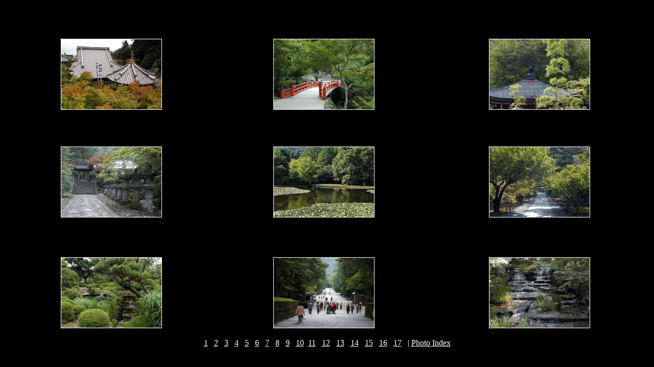

--- FILE ---
content_type: text/html
request_url: http://www.asiaroad.it/Elenco_Foto/Giappone/Giappone_FRAME2.htm
body_size: 567
content:
<html>

<head>
<title></title>
<meta name="GENERATOR" content="Microsoft FrontPage 5.0">
</head>

<frameset framespacing="0" border="false" frameborder="0" rows="*,8%">
  <frame name="principale" target="note a pi� di pagina" src="Giappone_2.htm"
  scrolling="auto" noresize>
  <frame name="note a pi� di pagina" src="numeri_Giappone.htm" scrolling="auto" noresize target="_self">
  <noframes>
  <body>
  <p>La pagina corrente utilizza dei frame, che tuttavia non sono supportati dal browser in
  uso.</p>
  </body>
  </noframes>
</frameset>
</html>

--- FILE ---
content_type: text/html
request_url: http://www.asiaroad.it/Elenco_Foto/Giappone/Giappone_2.htm
body_size: 556
content:
<html>

<head>
<meta name="GENERATOR" content="Microsoft FrontPage 4.0">
<base target="note a pi� di pagina">
<title>Giappone_Foto_2</title>
</head>

<body bgcolor="#000000" text="#FFFFFF" link="#000000" vlink="#000000" alink="#000000">

<p align="center"><a href="../Traversata_Sud_Est/Traversata_Sud_Est_1.htm">Traversata_SudEst_Foto_1</a></p>

<table border="1" width="100%" bordercolor="#000000" bordercolorlight="#000000" bordercolordark="#000000">
  <tr>
    <td width="33%" align="center" height="202">
    <a href="Grandi/Giappone_1A.htm" target="_top">
    <img border="0" src="Piccole/1a.jpg" width="202" height="143"></a></td>
    <td width="33%" align="center" height="202">
    <a href="Grandi/Giappone_2A.htm" target="_top">
    <img border="0" src="Piccole/2a.jpg" width="202" height="143"></a></td>
    <td width="34%" align="center" height="202">
    <a href="Grandi/Giappone_3A.htm" target="_top">
    <img border="0" src="Piccole/3a.jpg" width="202" height="143"></a></td>
  </tr>
  <tr>
    <td width="33%" align="center" height="143">
    <a href="Grandi/Giappone_4A.htm" target="_top">
    <img border="0" src="Piccole/4a.jpg" width="202" height="143"></a></td>
    <td width="33%" align="center" height="143">
    <a href="Grandi/Giappone_5A.htm" target="_top">
    <img border="0" src="Piccole/5a.jpg" width="202" height="143"></a></td>
    <td width="34%" align="center" height="143">&nbsp;<p>
    <a href="Grandi/Giappone_6A.htm" target="_top">
    <img border="0" src="Piccole/6a.jpg" width="202" height="143"></a></p>
    <p>&nbsp;</td>
  </tr>
  <tr>
    <td width="33%" align="center" height="19">
    <a href="Grandi/Giappone_7A.htm" target="_top">
    <img border="0" src="Piccole/7a.jpg" width="202" height="143"></a></td>
    <td width="33%" align="center" height="19">
    <a href="Grandi/Giappone_8A.htm" target="_top">
    <img border="0" src="Piccole/8a.jpg" width="202" height="143"></a></td>
    <td width="34%" align="center" height="19">&nbsp;<p>
    <a href="Grandi/Giappone_9A.htm" target="_top">
    <img border="0" src="Piccole/9a.jpg" width="202" height="143"></a></p>
    <p>&nbsp;</td>
  </tr>
</table>

<table border="1" width="100%" bordercolor="#000000" bordercolorlight="#000000" bordercolordark="#000000">
  <tr>
    <td width="33%" align="center">
    <a href="Grandi/Giappone_10A.htm" target="_top">
    <img border="0" src="Piccole/10a.jpg" width="202" height="143"></a></td>
    <td width="33%" align="center">
    <a href="Grandi/Giappone_11A.htm" target="_top">
    <img border="0" src="Piccole/11a.jpg" width="202" height="143"></a></td>
    <td width="34%" align="center">&nbsp;<p>
    <a href="Grandi/Giappone_12A.htm" target="_top">
    <img border="0" src="Piccole/12a.jpg" width="202" height="143"></a></p>
    <p>&nbsp;</td>
  </tr>
  <tr>
    <td width="33%" align="center">&nbsp;<p>
    <a href="Grandi/Giappone_13A.htm" target="_top">
    <img border="0" src="Piccole/13a.jpg" width="202" height="143"></a></p>
    <p>&nbsp;</td>
    <td width="33%" align="center">
    <a href="Grandi/Giappone_14A.htm" target="_top">
    <img border="0" src="Piccole/14a.jpg" width="202" height="143"></a></td>
    <td width="34%" align="center">
    <a href="Grandi/Giappone_15A.htm" target="_top">
    <img border="0" src="Piccole/15a.jpg" width="202" height="143"></a></td>
  </tr>
</table>
</body>
</html>

--- FILE ---
content_type: text/html
request_url: http://www.asiaroad.it/Elenco_Foto/Giappone/numeri_Giappone.htm
body_size: 1572
content:
<html>

<head>
<meta name="GENERATOR" content="Microsoft FrontPage 5.0">
<title>Numeriang1</title>
<base target="_self">
</head>

<body bgcolor="#000000" text="#FFFFFF" link="#FFFFFF" vlink="#FFFFFF" alink="#FFFFFF"
style="border-top: medium none" topmargin="0">

<p align="center"><a target="principale" href="Giappone_2.htm">1</a>&nbsp;&nbsp;
<a target="principale" href="Giappone_3.htm">2</a>&nbsp;
&nbsp;<a target="principale" href="Giappone_4.htm">3</a>&nbsp;&nbsp;
<span lang="it"><a target="principale" href="Giappone_5.htm">4</a>
</span>&nbsp; <a target="principale" href="Giappone_6.htm">5</a><span lang="it">
</span>&nbsp; <a target="principale" href="Giappone_7.htm">6</a>&nbsp;<span lang="it"> </span>&nbsp;<a target="principale" href="Giappone_8.htm">7</a>&nbsp;<span lang="it"> </span>&nbsp;<span lang="it"><a target="principale" href="Giappone_9.htm">8</a>&nbsp;&nbsp;
<a target="principale" href="Giappone_10.htm">9</a>&nbsp;&nbsp;
<a target="principale" href="Giappone_11.htm">10</a>&nbsp;
<a target="principale" href="Giappone_12.htm">11</a>&nbsp;&nbsp;
<a target="principale" href="Giappone_13.htm">12</a>
&nbsp; <a target="principale" href="Giappone_14.htm">13</a>
&nbsp; <a target="principale" href="Giappone_15.htm">14</a>
&nbsp; <a target="principale" href="Giappone_16.htm">15</a>
&nbsp; <a target="principale" href="Giappone_17.htm">16</a>
&nbsp; <a target="principale" href="Giappone_18.htm">17</a>&nbsp;
</span>&nbsp;| <a target="_top" href="../../Web_prime_pagine/Index_Photo.htm">Photo Index</a></p>
</body>
</html>